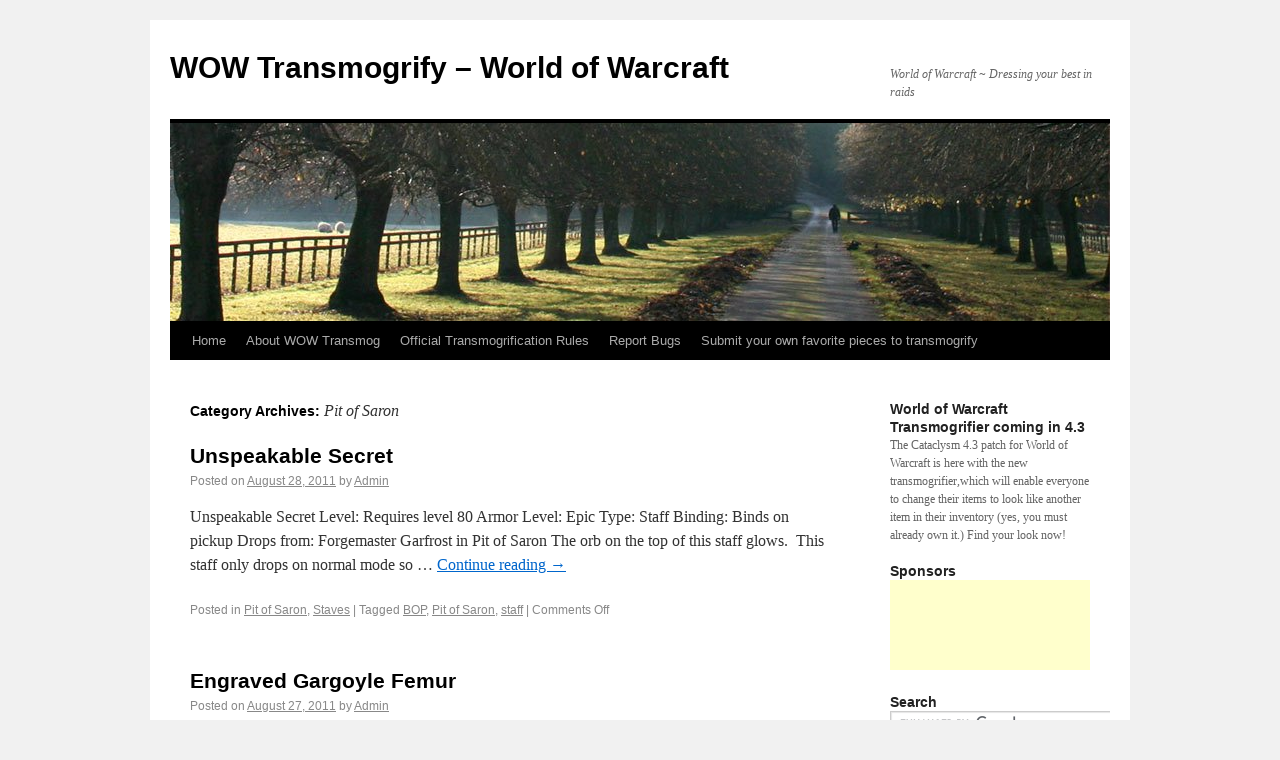

--- FILE ---
content_type: text/html; charset=UTF-8
request_url: http://www.wowtransmog.com/cat/dungeons/pit-of-saron
body_size: 45235
content:
<!DOCTYPE html>
<html lang="en-US" xmlns:fb="http://www.facebook.com/2008/fbml" xmlns:addthis="http://www.addthis.com/help/api-spec" >
<head>
<meta charset="UTF-8" />
<title>Pit Of Saron | WOW Transmogrify - World of Warcraft</title>
<link rel="profile" href="http://gmpg.org/xfn/11" />
<link rel="stylesheet" type="text/css" media="all" href="http://www.wowtransmog.com/wp-content/themes/twentyten/style.css" />
<link rel="pingback" href="http://www.wowtransmog.com/xmlrpc.php" />
<link rel="alternate" type="application/rss+xml" title="WOW Transmogrify - World of Warcraft &raquo; Feed" href="http://www.wowtransmog.com/feed" />
<link rel="alternate" type="application/rss+xml" title="WOW Transmogrify - World of Warcraft &raquo; Comments Feed" href="http://www.wowtransmog.com/comments/feed" />
<link rel="alternate" type="application/rss+xml" title="WOW Transmogrify - World of Warcraft &raquo; Pit of Saron Category Feed" href="http://www.wowtransmog.com/cat/dungeons/pit-of-saron/feed" />
		<script type="text/javascript">
			window._wpemojiSettings = {"baseUrl":"http:\/\/s.w.org\/images\/core\/emoji\/72x72\/","ext":".png","source":{"concatemoji":"http:\/\/www.wowtransmog.com\/wp-includes\/js\/wp-emoji-release.min.js?ver=4.4.1"}};
			!function(a,b,c){function d(a){var c,d=b.createElement("canvas"),e=d.getContext&&d.getContext("2d");return e&&e.fillText?(e.textBaseline="top",e.font="600 32px Arial","flag"===a?(e.fillText(String.fromCharCode(55356,56806,55356,56826),0,0),d.toDataURL().length>3e3):"diversity"===a?(e.fillText(String.fromCharCode(55356,57221),0,0),c=e.getImageData(16,16,1,1).data.toString(),e.fillText(String.fromCharCode(55356,57221,55356,57343),0,0),c!==e.getImageData(16,16,1,1).data.toString()):("simple"===a?e.fillText(String.fromCharCode(55357,56835),0,0):e.fillText(String.fromCharCode(55356,57135),0,0),0!==e.getImageData(16,16,1,1).data[0])):!1}function e(a){var c=b.createElement("script");c.src=a,c.type="text/javascript",b.getElementsByTagName("head")[0].appendChild(c)}var f,g;c.supports={simple:d("simple"),flag:d("flag"),unicode8:d("unicode8"),diversity:d("diversity")},c.DOMReady=!1,c.readyCallback=function(){c.DOMReady=!0},c.supports.simple&&c.supports.flag&&c.supports.unicode8&&c.supports.diversity||(g=function(){c.readyCallback()},b.addEventListener?(b.addEventListener("DOMContentLoaded",g,!1),a.addEventListener("load",g,!1)):(a.attachEvent("onload",g),b.attachEvent("onreadystatechange",function(){"complete"===b.readyState&&c.readyCallback()})),f=c.source||{},f.concatemoji?e(f.concatemoji):f.wpemoji&&f.twemoji&&(e(f.twemoji),e(f.wpemoji)))}(window,document,window._wpemojiSettings);
		</script>
		<style type="text/css">
img.wp-smiley,
img.emoji {
	display: inline !important;
	border: none !important;
	box-shadow: none !important;
	height: 1em !important;
	width: 1em !important;
	margin: 0 .07em !important;
	vertical-align: -0.1em !important;
	background: none !important;
	padding: 0 !important;
}
</style>
<script type='text/javascript' src='http://www.wowtransmog.com/wp-includes/js/jquery/jquery.js?ver=1.11.3'></script>
<script type='text/javascript' src='http://www.wowtransmog.com/wp-includes/js/jquery/jquery-migrate.min.js?ver=1.2.1'></script>
<link rel='https://api.w.org/' href='http://www.wowtransmog.com/wp-json/' />
<link rel="EditURI" type="application/rsd+xml" title="RSD" href="http://www.wowtransmog.com/xmlrpc.php?rsd" />
<link rel="wlwmanifest" type="application/wlwmanifest+xml" href="http://www.wowtransmog.com/wp-includes/wlwmanifest.xml" /> 
<meta name="generator" content="WordPress 4.4.1" />

<!-- All in One SEO Pack 1.6.13.3 by Michael Torbert of Semper Fi Web Design[167,231] -->
<meta name="robots" content="noindex,follow" />
<link rel="canonical" href="http://www.wowtransmog.com/cat/dungeons/pit-of-saron" />
<!-- /all in one seo pack -->
</head>

<body class="archive category category-pit-of-saron category-171">
<div id="wrapper" class="hfeed">
	<div id="header">
		<div id="masthead">
			<div id="branding" role="banner">
								<div id="site-title">
					<span>
						<a href="http://www.wowtransmog.com/" title="WOW Transmogrify &#8211; World of Warcraft" rel="home">WOW Transmogrify &#8211; World of Warcraft</a>
					</span>
				</div>
				<div id="site-description">World of Warcraft ~ Dressing your best in raids</div>

										<img src="http://www.wowtransmog.com/wp-content/themes/twentyten/images/headers/path.jpg" width="940" height="198" alt="" />
								</div><!-- #branding -->

			<div id="access" role="navigation">
			  				<div class="skip-link screen-reader-text"><a href="#content" title="Skip to content">Skip to content</a></div>
								<div class="menu"><ul><li ><a href="http://www.wowtransmog.com/">Home</a></li><li class="page_item page-item-956"><a href="http://www.wowtransmog.com/about-wow-transmog">About WOW Transmog</a></li><li class="page_item page-item-5405"><a href="http://www.wowtransmog.com/official-transmogrification-rules">Official Transmogrification Rules</a></li><li class="page_item page-item-535"><a href="http://www.wowtransmog.com/report-bugs">Report Bugs</a></li><li class="page_item page-item-33"><a href="http://www.wowtransmog.com/submit-your-own-favorite-pieces-to-transmogrify">Submit your own favorite pieces to transmogrify</a></li></ul></div>
			</div><!-- #access -->
		</div><!-- #masthead -->
	</div><!-- #header -->

	<div id="main">

		<div id="container">
			<div id="content" role="main">

				<h1 class="page-title">Category Archives: <span>Pit of Saron</span></h1>
				




			<div id="post-904" class="post-904 post type-post status-publish format-standard hentry category-pit-of-saron category-staves tag-bop tag-pit-of-saron-tag tag-staff">
			<h2 class="entry-title"><a href="http://www.wowtransmog.com/weapon/staves/unspeakable-secret" title="Permalink to Unspeakable Secret" rel="bookmark">Unspeakable Secret</a></h2>

			<div class="entry-meta">
				<span class="meta-prep meta-prep-author">Posted on</span> <a href="http://www.wowtransmog.com/weapon/staves/unspeakable-secret" title="11:17 am" rel="bookmark"><span class="entry-date">August 28, 2011</span></a> <span class="meta-sep">by</span> <span class="author vcard"><a class="url fn n" href="http://www.wowtransmog.com/author/gvpladmin" title="View all posts by Admin">Admin</a></span>			</div><!-- .entry-meta -->

				<div class="entry-summary">
				<p>Unspeakable Secret Level: Requires level 80 Armor Level: Epic Type: Staff Binding: Binds on pickup Drops from: Forgemaster Garfrost in Pit of Saron The orb on the top of this staff glows.  This staff only drops on normal mode so &hellip; <a href="http://www.wowtransmog.com/weapon/staves/unspeakable-secret">Continue reading <span class="meta-nav">&rarr;</span></a>
<div class="addthis_toolbox addthis_default_style addthis_32x32_style" addthis:url='http://www.wowtransmog.com/weapon/staves/unspeakable-secret' addthis:title='Unspeakable Secret ' ><a class="addthis_button_preferred_1"></a><a class="addthis_button_preferred_2"></a><a class="addthis_button_preferred_3"></a><a class="addthis_button_preferred_4"></a><a class="addthis_button_compact"></a></div>
			</div><!-- .entry-summary -->
	
			<div class="entry-utility">
									<span class="cat-links">
						<span class="entry-utility-prep entry-utility-prep-cat-links">Posted in</span> <a href="http://www.wowtransmog.com/cat/dungeons/pit-of-saron" rel="category tag">Pit of Saron</a>, <a href="http://www.wowtransmog.com/cat/weapon/staves" rel="category tag">Staves</a>					</span>
					<span class="meta-sep">|</span>
													<span class="tag-links">
						<span class="entry-utility-prep entry-utility-prep-tag-links">Tagged</span> <a href="http://www.wowtransmog.com/tag/bop" rel="tag">BOP</a>, <a href="http://www.wowtransmog.com/tag/pit-of-saron-tag" rel="tag">Pit of Saron</a>, <a href="http://www.wowtransmog.com/tag/staff" rel="tag">staff</a>					</span>
					<span class="meta-sep">|</span>
								<span class="comments-link"><span>Comments Off<span class="screen-reader-text"> on Unspeakable Secret</span></span></span>
							</div><!-- .entry-utility -->
		</div><!-- #post-## -->

		
	


			<div id="post-504" class="post-504 post type-post status-publish format-standard hentry category-pit-of-saron category-staves tag-bop tag-pit-of-saron-tag tag-staff">
			<h2 class="entry-title"><a href="http://www.wowtransmog.com/weapon/staves/engraved-gargoyle-femur" title="Permalink to Engraved Gargoyle Femur" rel="bookmark">Engraved Gargoyle Femur</a></h2>

			<div class="entry-meta">
				<span class="meta-prep meta-prep-author">Posted on</span> <a href="http://www.wowtransmog.com/weapon/staves/engraved-gargoyle-femur" title="8:15 am" rel="bookmark"><span class="entry-date">August 27, 2011</span></a> <span class="meta-sep">by</span> <span class="author vcard"><a class="url fn n" href="http://www.wowtransmog.com/author/gvpladmin" title="View all posts by Admin">Admin</a></span>			</div><!-- .entry-meta -->

				<div class="entry-summary">
				<p>Engraved Gargoyle Femur Level: Level 80 Armor Level: Epic Type: Staff Binding: Binds on pickup Dropped by: Scourgelord Tyrannus in Pit of Saron The center of the staff glows. This staff drops only in Heroic mode Pit of Saron.  It &hellip; <a href="http://www.wowtransmog.com/weapon/staves/engraved-gargoyle-femur">Continue reading <span class="meta-nav">&rarr;</span></a>
<div class="addthis_toolbox addthis_default_style addthis_32x32_style" addthis:url='http://www.wowtransmog.com/weapon/staves/engraved-gargoyle-femur' addthis:title='Engraved Gargoyle Femur ' ><a class="addthis_button_preferred_1"></a><a class="addthis_button_preferred_2"></a><a class="addthis_button_preferred_3"></a><a class="addthis_button_preferred_4"></a><a class="addthis_button_compact"></a></div>
			</div><!-- .entry-summary -->
	
			<div class="entry-utility">
									<span class="cat-links">
						<span class="entry-utility-prep entry-utility-prep-cat-links">Posted in</span> <a href="http://www.wowtransmog.com/cat/dungeons/pit-of-saron" rel="category tag">Pit of Saron</a>, <a href="http://www.wowtransmog.com/cat/weapon/staves" rel="category tag">Staves</a>					</span>
					<span class="meta-sep">|</span>
													<span class="tag-links">
						<span class="entry-utility-prep entry-utility-prep-tag-links">Tagged</span> <a href="http://www.wowtransmog.com/tag/bop" rel="tag">BOP</a>, <a href="http://www.wowtransmog.com/tag/pit-of-saron-tag" rel="tag">Pit of Saron</a>, <a href="http://www.wowtransmog.com/tag/staff" rel="tag">staff</a>					</span>
					<span class="meta-sep">|</span>
								<span class="comments-link"><span>Comments Off<span class="screen-reader-text"> on Engraved Gargoyle Femur</span></span></span>
							</div><!-- .entry-utility -->
		</div><!-- #post-## -->

		
	


			</div><!-- #content -->
		</div><!-- #container -->


		<div id="primary" class="widget-area" role="complementary">
			<ul class="xoxo">

<li id="text-3" class="widget-container widget_text"><h3 class="widget-title">World of Warcraft Transmogrifier coming in 4.3</h3>			<div class="textwidget"><p>The Cataclysm 4.3 patch for World of Warcraft is here with the new transmogrifier,which will enable everyone to change their items to look like another item in their inventory (yes, you must already own it.)  Find your look now!</p>
<p>
</div>
		</li>			</ul>
		</div><!-- #primary .widget-area -->


		<div id="secondary" class="widget-area" role="complementary">
			<ul class="xoxo">
				<li id="text-4" class="widget-container widget_text"><h3 class="widget-title">Sponsors</h3>			<div class="textwidget"><script type="text/javascript"><!--
google_ad_client = "ca-pub-8854484886399916";
/* transmoglinkcube */
google_ad_slot = "5659894958";
google_ad_width = 200;
google_ad_height = 90;
//-->
</script>
<script type="text/javascript"
src="http://pagead2.googlesyndication.com/pagead/show_ads.js">
</script></div>
		</li><li id="text-5" class="widget-container widget_text"><h3 class="widget-title">Search</h3>			<div class="textwidget"><form action="http://www.google.com/cse" id="cse-search-box">
  <div>
    <input type="hidden" name="cx" value="partner-pub-8854484886399916:8773516728" />
    <input type="hidden" name="ie" value="UTF-8" />
    <input type="text" name="q" size="30" />
    <input type="submit" name="sa" value="Search" />
  </div>
</form>

<script type="text/javascript" src="http://www.google.com/coop/cse/brand?form=cse-search-box&amp;lang=en"></script>
</div>
		</li><li id="categories-2" class="widget-container widget_categories"><h3 class="widget-title">Categories</h3>		<ul>
	<li class="cat-item cat-item-306"><a href="http://www.wowtransmog.com/cat/crafting/archaeology" >Archaeology</a>
</li>
	<li class="cat-item cat-item-204"><a href="http://www.wowtransmog.com/cat/zones/kalimdor/ashenvale" >Ashenvale</a>
</li>
	<li class="cat-item cat-item-146"><a href="http://www.wowtransmog.com/cat/dungeons/auchenai-crypts" >Auchenai Crypts</a>
</li>
	<li class="cat-item cat-item-110"><a href="http://www.wowtransmog.com/cat/dungeons/azjol-nerub-tag" >Azjol-Nerub</a>
</li>
	<li class="cat-item cat-item-206"><a href="http://www.wowtransmog.com/cat/zones/kalimdor/azuremyst-isle" >Azuremyst Isle</a>
</li>
	<li class="cat-item cat-item-237"><a href="http://www.wowtransmog.com/cat/zones/eastern-kingdoms/badlands-eastern-kingdoms" >badlands</a>
</li>
	<li class="cat-item cat-item-334"><a href="http://www.wowtransmog.com/cat/colors/black" >Black</a>
</li>
	<li class="cat-item cat-item-128"><a href="http://www.wowtransmog.com/cat/raid/black-temple" >Black Temple</a>
</li>
	<li class="cat-item cat-item-150"><a href="http://www.wowtransmog.com/cat/dungeons/blackfathom-deeps" >Blackfathom Deeps</a>
</li>
	<li class="cat-item cat-item-152"><a href="http://www.wowtransmog.com/cat/dungeons/blackrock-depths" >Blackrock Depths</a>
</li>
	<li class="cat-item cat-item-153"><a href="http://www.wowtransmog.com/cat/dungeons/blackrock-spire" >Blackrock Spire</a>
</li>
	<li class="cat-item cat-item-35"><a href="http://www.wowtransmog.com/cat/crafting/blacksmithing" >Blacksmithing</a>
</li>
	<li class="cat-item cat-item-125"><a href="http://www.wowtransmog.com/cat/raid/blackwing-descent" >Blackwing Descent</a>
</li>
	<li class="cat-item cat-item-122"><a href="http://www.wowtransmog.com/cat/raid/blackwing-lair" >Blackwing Lair</a>
</li>
	<li class="cat-item cat-item-283"><a href="http://www.wowtransmog.com/cat/zones/outland/blades-edge-mountain" >Blade&#039;s Edge Mountain</a>
</li>
	<li class="cat-item cat-item-338"><a href="http://www.wowtransmog.com/cat/colors/blue" >Blue</a>
</li>
	<li class="cat-item cat-item-272"><a href="http://www.wowtransmog.com/cat/zones/northrend/borean-tundra" >Borean Tundra</a>
</li>
	<li class="cat-item cat-item-6"><a href="http://www.wowtransmog.com/cat/weapon/bows" >Bows</a>
</li>
	<li class="cat-item cat-item-343"><a href="http://www.wowtransmog.com/cat/colors/brown" >Brown</a>
</li>
	<li class="cat-item cat-item-332"><a href="http://www.wowtransmog.com/cat/armor/cloaks-armor" >Cloaks</a>
</li>
	<li class="cat-item cat-item-18"><a href="http://www.wowtransmog.com/cat/armor/cloth" >Cloth</a>
</li>
	<li class="cat-item cat-item-14"><a href="http://www.wowtransmog.com/cat/weapon/crossbows" >Crossbows</a>
</li>
	<li class="cat-item cat-item-12"><a href="http://www.wowtransmog.com/cat/weapon/daggers" >Daggers</a>
</li>
	<li class="cat-item cat-item-292"><a href="http://www.wowtransmog.com/cat/class-tier-gear/death-knight" >Death Knight</a>
</li>
	<li class="cat-item cat-item-309"><a href="http://www.wowtransmog.com/cat/zones/the-maelstrom/deepholm" >Deepholm</a>
</li>
	<li class="cat-item cat-item-161"><a href="http://www.wowtransmog.com/cat/dungeons/dire-maul" >Dire Maul</a>
</li>
	<li class="cat-item cat-item-275"><a href="http://www.wowtransmog.com/cat/zones/northrend/dragonblight" >Dragonblight</a>
</li>
	<li class="cat-item cat-item-162"><a href="http://www.wowtransmog.com/cat/dungeons/draktharon-keep" >Drak&#039;Tharon Keep</a>
</li>
	<li class="cat-item cat-item-293"><a href="http://www.wowtransmog.com/cat/class-tier-gear/druid" >Druid</a>
</li>
	<li class="cat-item cat-item-244"><a href="http://www.wowtransmog.com/cat/zones/eastern-kingdoms/duskwood" >Duskwood</a>
</li>
	<li class="cat-item cat-item-212"><a href="http://www.wowtransmog.com/cat/zones/kalimdor/dustwallow-marsh" >Dustwallow Marsh</a>
</li>
	<li class="cat-item cat-item-302"><a href="http://www.wowtransmog.com/cat/crafting/engineering" >Engineering</a>
</li>
	<li class="cat-item cat-item-100"><a href="http://www.wowtransmog.com/cat/raid/firelands-tag" >Firelands</a>
</li>
	<li class="cat-item cat-item-11"><a href="http://www.wowtransmog.com/cat/weapon/fist-weapons" >Fist Weapons</a>
</li>
	<li class="cat-item cat-item-249"><a href="http://www.wowtransmog.com/cat/zones/eastern-kingdoms/gilneas" >Gilneas</a>
</li>
	<li class="cat-item cat-item-163"><a href="http://www.wowtransmog.com/cat/dungeons/gnomeregan" >Gnomeregan</a>
</li>
	<li class="cat-item cat-item-345"><a href="http://www.wowtransmog.com/cat/colors/gray" >Gray</a>
</li>
	<li class="cat-item cat-item-339"><a href="http://www.wowtransmog.com/cat/colors/green" >Green</a>
</li>
	<li class="cat-item cat-item-164"><a href="http://www.wowtransmog.com/cat/dungeons/grim-batol" >Grim Batol</a>
</li>
	<li class="cat-item cat-item-276"><a href="http://www.wowtransmog.com/cat/zones/northrend/grizzly-hills" >Grizzly Hills</a>
</li>
	<li class="cat-item cat-item-132"><a href="http://www.wowtransmog.com/cat/raid/gruuls-lair" >Gruul&#039;s Lair</a>
</li>
	<li class="cat-item cat-item-165"><a href="http://www.wowtransmog.com/cat/dungeons/gundrak" >Gundrak</a>
</li>
	<li class="cat-item cat-item-7"><a href="http://www.wowtransmog.com/cat/weapon/guns" >Guns</a>
</li>
	<li class="cat-item cat-item-195"><a href="http://www.wowtransmog.com/cat/dungeons/halls-of-lightning" >Halls of Lightning</a>
</li>
	<li class="cat-item cat-item-166"><a href="http://www.wowtransmog.com/cat/dungeons/halls-of-origination" >Halls of Origination</a>
</li>
	<li class="cat-item cat-item-170"><a href="http://www.wowtransmog.com/cat/dungeons/halls-of-reflection" >Halls of Reflection</a>
</li>
	<li class="cat-item cat-item-284"><a href="http://www.wowtransmog.com/cat/zones/outland/hellfire-peninsula" >Hellfire Peninsula</a>
</li>
	<li class="cat-item cat-item-167"><a href="http://www.wowtransmog.com/cat/dungeons/hellfire-ramparts" >Hellfire Ramparts</a>
</li>
	<li class="cat-item cat-item-323"><a href="http://www.wowtransmog.com/cat/roleplay-fun/holiday-events" >Holiday Events</a>
</li>
	<li class="cat-item cat-item-294"><a href="http://www.wowtransmog.com/cat/class-tier-gear/hunter" >Hunter</a>
</li>
	<li class="cat-item cat-item-129"><a href="http://www.wowtransmog.com/cat/raid/hyjal-summit" >Hyjal Summit</a>
</li>
	<li class="cat-item cat-item-46"><a href="http://www.wowtransmog.com/cat/zones/northrend/icecrown-tag" >Icecrown</a>
</li>
	<li class="cat-item cat-item-124"><a href="http://www.wowtransmog.com/cat/raid/icecrown-citadel" >Icecrown Citadel</a>
</li>
	<li class="cat-item cat-item-116"><a href="http://www.wowtransmog.com/cat/raid/karazhan" >Karazhan</a>
</li>
	<li class="cat-item cat-item-19"><a href="http://www.wowtransmog.com/cat/armor/leather" >Leather</a>
</li>
	<li class="cat-item cat-item-328"><a href="http://www.wowtransmog.com/cat/user-submitted-outfits/leather-user-submitted-outfits" >Leather</a>
</li>
	<li class="cat-item cat-item-303"><a href="http://www.wowtransmog.com/cat/crafting/leatherworking" >Leatherworking</a>
</li>
	<li class="cat-item cat-item-173"><a href="http://www.wowtransmog.com/cat/dungeons/lost-city-of-the-tolvir" >Lost City of the Tol&#039;vir</a>
</li>
	<li class="cat-item cat-item-295"><a href="http://www.wowtransmog.com/cat/class-tier-gear/mage" >Mage</a>
</li>
	<li class="cat-item cat-item-174"><a href="http://www.wowtransmog.com/cat/dungeons/magisters-terrace" >Magisters&#039; Terrace</a>
</li>
	<li class="cat-item cat-item-133"><a href="http://www.wowtransmog.com/cat/raid/magtheridons-lair" >Magtheridon&#039;s Lair</a>
</li>
	<li class="cat-item cat-item-20"><a href="http://www.wowtransmog.com/cat/armor/mail" >Mail</a>
</li>
	<li class="cat-item cat-item-104"><a href="http://www.wowtransmog.com/cat/dungeons/mana-tombs-tag" >Mana-Tombs</a>
</li>
	<li class="cat-item cat-item-175"><a href="http://www.wowtransmog.com/cat/dungeons/maraudon" >Maraudon</a>
</li>
	<li class="cat-item cat-item-134"><a href="http://www.wowtransmog.com/cat/raid/molten-core" >Molten Core</a>
</li>
	<li class="cat-item cat-item-217"><a href="http://www.wowtransmog.com/cat/zones/kalimdor/mount-hyjal" >Mount Hyjal</a>
</li>
	<li class="cat-item cat-item-285"><a href="http://www.wowtransmog.com/cat/zones/outland/nagrand" >Nagrand</a>
</li>
	<li class="cat-item cat-item-56"><a href="http://www.wowtransmog.com/cat/raid/naxxramas" >Naxxramas</a>
</li>
	<li class="cat-item cat-item-286"><a href="http://www.wowtransmog.com/cat/zones/outland/netherstorm" >Netherstorm</a>
</li>
	<li class="cat-item cat-item-255"><a href="http://www.wowtransmog.com/cat/zones/eastern-kingdoms/northern-stranglethorn" >Northern Stranglethorn</a>
</li>
	<li class="cat-item cat-item-331"><a href="http://www.wowtransmog.com/cat/weapon/off-hand" >Off-Hand</a>
</li>
	<li class="cat-item cat-item-154"><a href="http://www.wowtransmog.com/cat/dungeons/old-hillsbrad-foothills" >Old Hillsbrad Foothills</a>
</li>
	<li class="cat-item cat-item-4"><a href="http://www.wowtransmog.com/cat/weapon/one-handed-axes" >One-Handed Axes</a>
</li>
	<li class="cat-item cat-item-8"><a href="http://www.wowtransmog.com/cat/weapon/one-handed-maces" >One-Handed Maces</a>
</li>
	<li class="cat-item cat-item-28"><a href="http://www.wowtransmog.com/cat/weapon/one-handed-swords" >One-Handed Swords</a>
</li>
	<li class="cat-item cat-item-135"><a href="http://www.wowtransmog.com/cat/raid/onyxias-lair" >Onyxia&#039;s Lair</a>
</li>
	<li class="cat-item cat-item-341"><a href="http://www.wowtransmog.com/cat/colors/orange" >Orange</a>
</li>
	<li class="cat-item cat-item-47"><a href="http://www.wowtransmog.com/cat/class-tier-gear/paladin" >Paladin</a>
</li>
	<li class="cat-item cat-item-344"><a href="http://www.wowtransmog.com/cat/colors/pink" >Pink</a>
</li>
	<li class="cat-item cat-item-171 current-cat"><a href="http://www.wowtransmog.com/cat/dungeons/pit-of-saron" >Pit of Saron</a>
</li>
	<li class="cat-item cat-item-21"><a href="http://www.wowtransmog.com/cat/armor/plate" >Plate</a>
</li>
	<li class="cat-item cat-item-24"><a href="http://www.wowtransmog.com/cat/weapon/polearm" >Polearm</a>
</li>
	<li class="cat-item cat-item-59"><a href="http://www.wowtransmog.com/cat/class-tier-gear/priest" >Priest</a>
</li>
	<li class="cat-item cat-item-336"><a href="http://www.wowtransmog.com/cat/colors/purple" >Purple</a>
</li>
	<li class="cat-item cat-item-176"><a href="http://www.wowtransmog.com/cat/dungeons/ragefire-chasm" >Ragefire Chasm</a>
</li>
	<li class="cat-item cat-item-178"><a href="http://www.wowtransmog.com/cat/dungeons/razorfen-kraul" >Razorfen Kraul</a>
</li>
	<li class="cat-item cat-item-335"><a href="http://www.wowtransmog.com/cat/colors/red" >Red</a>
</li>
	<li class="cat-item cat-item-256"><a href="http://www.wowtransmog.com/cat/zones/eastern-kingdoms/redridge-mountains" >Redridge Mountains</a>
</li>
	<li class="cat-item cat-item-296"><a href="http://www.wowtransmog.com/cat/class-tier-gear/rogue" >Rogue</a>
</li>
	<li class="cat-item cat-item-62"><a href="http://www.wowtransmog.com/cat/roleplay-fun" >Roleplay Fun &amp; Holidays</a>
</li>
	<li class="cat-item cat-item-136"><a href="http://www.wowtransmog.com/cat/raid/ruins-of-ahnqiraj" >Ruin&#039;s of Ahn&#039;Qiraj</a>
</li>
	<li class="cat-item cat-item-179"><a href="http://www.wowtransmog.com/cat/dungeons/scarlet-monastery" >Scarlet Monastery</a>
</li>
	<li class="cat-item cat-item-180"><a href="http://www.wowtransmog.com/cat/dungeons/scholomance" >Scholomance</a>
</li>
	<li class="cat-item cat-item-130"><a href="http://www.wowtransmog.com/cat/raid/serpentshrine-cavern" >Serpentshrine Cavern</a>
</li>
	<li class="cat-item cat-item-147"><a href="http://www.wowtransmog.com/cat/dungeons/sethekk-halls" >Sethekk Halls</a>
</li>
	<li class="cat-item cat-item-148"><a href="http://www.wowtransmog.com/cat/dungeons/shadow-labyrinth" >Shadow Labyrinth</a>
</li>
	<li class="cat-item cat-item-181"><a href="http://www.wowtransmog.com/cat/dungeons/shadowfang-keep" >Shadowfang Keep</a>
</li>
	<li class="cat-item cat-item-117"><a href="http://www.wowtransmog.com/cat/zones/outland/shadowmoon-valley" >Shadowmoon Valley</a>
</li>
	<li class="cat-item cat-item-297"><a href="http://www.wowtransmog.com/cat/class-tier-gear/shaman" >Shaman</a>
</li>
	<li class="cat-item cat-item-22"><a href="http://www.wowtransmog.com/cat/armor/shields" >Shields</a>
</li>
	<li class="cat-item cat-item-346"><a href="http://www.wowtransmog.com/cat/armor/shirt" >Shirt</a>
</li>
	<li class="cat-item cat-item-260"><a href="http://www.wowtransmog.com/cat/zones/eastern-kingdoms/silverpine-forest" >Silverpine Forest</a>
</li>
	<li class="cat-item cat-item-10"><a href="http://www.wowtransmog.com/cat/weapon/staves" >Staves</a>
</li>
	<li class="cat-item cat-item-182"><a href="http://www.wowtransmog.com/cat/dungeons/stratholme" >Stratholme</a>
</li>
	<li class="cat-item cat-item-183"><a href="http://www.wowtransmog.com/cat/dungeons/sunken-temple" >Sunken Temple</a>
</li>
	<li class="cat-item cat-item-137"><a href="http://www.wowtransmog.com/cat/raid/sunwell-plateau" >Sunwell Plateau</a>
</li>
	<li class="cat-item cat-item-301"><a href="http://www.wowtransmog.com/cat/crafting/tailoring" >Tailoring</a>
</li>
	<li class="cat-item cat-item-69"><a href="http://www.wowtransmog.com/cat/zones/kalimdor/tanaris" >Tanaris</a>
</li>
	<li class="cat-item cat-item-138"><a href="http://www.wowtransmog.com/cat/raid/tempest-keep" >Tempest Keep</a>
</li>
	<li class="cat-item cat-item-139"><a href="http://www.wowtransmog.com/cat/raid/temple-of-ahnqiraj" >Temple of Ahn&#039;Qiraj</a>
</li>
	<li class="cat-item cat-item-184"><a href="http://www.wowtransmog.com/cat/dungeons/the-arcatraz" >The Arcatraz</a>
</li>
	<li class="cat-item cat-item-126"><a href="http://www.wowtransmog.com/cat/raid/the-bastion-of-twilight" >The Bastion of Twilight</a>
</li>
	<li class="cat-item cat-item-155"><a href="http://www.wowtransmog.com/cat/dungeons/the-black-morass" >The Black Morass</a>
</li>
	<li class="cat-item cat-item-185"><a href="http://www.wowtransmog.com/cat/dungeons/the-botanica" >The Botanica</a>
</li>
	<li class="cat-item cat-item-156"><a href="http://www.wowtransmog.com/cat/dungeons/the-culling-of-stratholme" >The Culling of Stratholme</a>
</li>
	<li class="cat-item cat-item-187"><a href="http://www.wowtransmog.com/cat/dungeons/the-deadmines" >The Deadmines</a>
</li>
	<li class="cat-item cat-item-140"><a href="http://www.wowtransmog.com/cat/raid/the-eye-of-eternity" >The Eye of Eternity</a>
</li>
	<li class="cat-item cat-item-172"><a href="http://www.wowtransmog.com/cat/dungeons/the-forge-of-souls" >The Forge of Souls</a>
</li>
	<li class="cat-item cat-item-308"><a href="http://www.wowtransmog.com/cat/zones/the-maelstrom" >The Maelstrom</a>
</li>
	<li class="cat-item cat-item-186"><a href="http://www.wowtransmog.com/cat/dungeons/the-mechanar" >The Mechanar</a>
</li>
	<li class="cat-item cat-item-188"><a href="http://www.wowtransmog.com/cat/dungeons/the-nexus" >The Nexus</a>
</li>
	<li class="cat-item cat-item-189"><a href="http://www.wowtransmog.com/cat/dungeons/the-oculus" >The Oculus</a>
</li>
	<li class="cat-item cat-item-169"><a href="http://www.wowtransmog.com/cat/dungeons/the-shattered-halls" >The Shattered Halls</a>
</li>
	<li class="cat-item cat-item-157"><a href="http://www.wowtransmog.com/cat/dungeons/the-slave-pens" >The Slave Pens</a>
</li>
	<li class="cat-item cat-item-158"><a href="http://www.wowtransmog.com/cat/dungeons/the-steamvault" >The Steamvault</a>
</li>
	<li class="cat-item cat-item-190"><a href="http://www.wowtransmog.com/cat/dungeons/the-stockade" >The Stockade</a>
</li>
	<li class="cat-item cat-item-191"><a href="http://www.wowtransmog.com/cat/dungeons/the-stonecore" >The Stonecore</a>
</li>
	<li class="cat-item cat-item-280"><a href="http://www.wowtransmog.com/cat/zones/northrend/the-storm-peaks" >The Storm Peaks</a>
</li>
	<li class="cat-item cat-item-159"><a href="http://www.wowtransmog.com/cat/dungeons/the-underbog" >The Underbog</a>
</li>
	<li class="cat-item cat-item-192"><a href="http://www.wowtransmog.com/cat/dungeons/the-violet-hold" >The Violet Hold</a>
</li>
	<li class="cat-item cat-item-145"><a href="http://www.wowtransmog.com/cat/dungeons/throne-of-the-tides" >Throne of the Tides</a>
</li>
	<li class="cat-item cat-item-13"><a href="http://www.wowtransmog.com/cat/weapon/thrown" >Thrown</a>
</li>
	<li class="cat-item cat-item-101"><a href="http://www.wowtransmog.com/cat/zones/eastern-kingdoms/tirisfal-glades" >Tirisfal Glades</a>
</li>
	<li class="cat-item cat-item-63"><a href="http://www.wowtransmog.com/cat/transformation-trinkets" >Transformation Trinkets</a>
</li>
	<li class="cat-item cat-item-160"><a href="http://www.wowtransmog.com/cat/dungeons/trial-of-the-champions" >Trial of the Champions</a>
</li>
	<li class="cat-item cat-item-131"><a href="http://www.wowtransmog.com/cat/raid/trial-of-the-crusader" >Trial of the Crusader</a>
</li>
	<li class="cat-item cat-item-266"><a href="http://www.wowtransmog.com/cat/zones/eastern-kingdoms/twilight-highlands" >Twilight Highlands</a>
</li>
	<li class="cat-item cat-item-9"><a href="http://www.wowtransmog.com/cat/weapon/two-handed-maces" >Two Handed Maces</a>
</li>
	<li class="cat-item cat-item-5"><a href="http://www.wowtransmog.com/cat/weapon/two-handed-axes" >Two-Handed Axes</a>
</li>
	<li class="cat-item cat-item-330"><a href="http://www.wowtransmog.com/cat/weapon/two-handed-sword" >Two-Handed Sword</a>
</li>
	<li class="cat-item cat-item-194"><a href="http://www.wowtransmog.com/cat/dungeons/uldaman" >Uldaman</a>
</li>
	<li class="cat-item cat-item-89"><a href="http://www.wowtransmog.com/cat/raid/ulduar-tag" >Ulduar</a>
</li>
	<li class="cat-item cat-item-198"><a href="http://www.wowtransmog.com/cat/dungeons/utgarde-pinnacle" >Utgarde Pinnacle</a>
</li>
	<li class="cat-item cat-item-268"><a href="http://www.wowtransmog.com/cat/zones/eastern-kingdoms/vashjir" >Vashj&#039;ir</a>
</li>
	<li class="cat-item cat-item-199"><a href="http://www.wowtransmog.com/cat/dungeons/wailing-caverns" >Wailing Caverns</a>
</li>
	<li class="cat-item cat-item-15"><a href="http://www.wowtransmog.com/cat/weapon/wands" >Wands</a>
</li>
	<li class="cat-item cat-item-298"><a href="http://www.wowtransmog.com/cat/class-tier-gear/warlock" >Warlock</a>
</li>
	<li class="cat-item cat-item-299"><a href="http://www.wowtransmog.com/cat/class-tier-gear/warrior" >Warrior</a>
</li>
	<li class="cat-item cat-item-269"><a href="http://www.wowtransmog.com/cat/zones/eastern-kingdoms/western-plaguelands" >Western Plaguelands</a>
</li>
	<li class="cat-item cat-item-270"><a href="http://www.wowtransmog.com/cat/zones/eastern-kingdoms/westfall" >Westfall</a>
</li>
	<li class="cat-item cat-item-337"><a href="http://www.wowtransmog.com/cat/colors/white" >White</a>
</li>
	<li class="cat-item cat-item-340"><a href="http://www.wowtransmog.com/cat/colors/yellow" >Yellow</a>
</li>
	<li class="cat-item cat-item-200"><a href="http://www.wowtransmog.com/cat/dungeons/zulaman" >Zul&#039;Aman</a>
</li>
	<li class="cat-item cat-item-282"><a href="http://www.wowtransmog.com/cat/zones/northrend/zuldrak" >Zul&#039;Drak</a>
</li>
	<li class="cat-item cat-item-201"><a href="http://www.wowtransmog.com/cat/dungeons/zulfarrak" >Zul&#039;Farrak</a>
</li>
	<li class="cat-item cat-item-202"><a href="http://www.wowtransmog.com/cat/dungeons/zulgurub" >Zul&#039;Gurub</a>
</li>
		</ul>
</li>		<li id="recent-posts-3" class="widget-container widget_recent_entries">		<h3 class="widget-title">Recent Posts</h3>		<ul>
					<li>
				<a href="http://www.wowtransmog.com/weapon/one-handed-maces/lights-justice">Light&#8217;s Justice</a>
						</li>
					<li>
				<a href="http://www.wowtransmog.com/weapon/one-handed-maces/anvilmar-hammer">Anvilmar Hammer</a>
						</li>
					<li>
				<a href="http://www.wowtransmog.com/weapon/one-handed-maces/tremendous-tankard-o-terror">Tremendous Tankard O&#8217; Terror</a>
						</li>
					<li>
				<a href="http://www.wowtransmog.com/weapon/one-handed-maces/twilights-hammer">Twilight&#8217;s Hammer</a>
						</li>
					<li>
				<a href="http://www.wowtransmog.com/weapon/one-handed-maces/mace-of-apotheosis">Mace of Apotheosis</a>
						</li>
				</ul>
		</li>					</ul>
		</div><!-- #secondary .widget-area -->

	</div><!-- #main -->

	<div id="footer" role="contentinfo">
		<div id="colophon">



			<div id="footer-widget-area" role="complementary">

				<div id="first" class="widget-area">
					<ul class="xoxo">
						<li id="text-7" class="widget-container widget_text"><h3 class="widget-title">Sponsors</h3>			<div class="textwidget"><script type="text/javascript"><!--
google_ad_client = "ca-pub-8854484886399916";
/* transmog250square */
google_ad_slot = "1086696994";
google_ad_width = 250;
google_ad_height = 250;
//-->
</script>
<script type="text/javascript"
src="http://pagead2.googlesyndication.com/pagead/show_ads.js">
</script></div>
		</li><li id="recent-comments-3" class="widget-container widget_recent_comments"><h3 class="widget-title">Recent Comments</h3><ul id="recentcomments"><li class="recentcomments"><span class="comment-author-link"><a href='http://us.battle.net/wow/en/character/bronzebeard/Artemisx/simplesiteorWOWArmory...' rel='external nofollow' class='url'>david</a></span> on <a href="http://www.wowtransmog.com/raid/molten-core/obsidian-edged-blade#comment-307">Obsidian Edged Blade</a></li><li class="recentcomments"><span class="comment-author-link"><a href='http://EnteryourwebsiteorWOWArmory...' rel='external nofollow' class='url'>Unbreakable</a></span> on <a href="http://www.wowtransmog.com/weapon/one-handed-swords/kings-defender#comment-306">King&#8217;s Defender</a></li><li class="recentcomments"><span class="comment-author-link"><a href='http://EnteryourwebsiteorWOWArmory...' rel='external nofollow' class='url'>Brutox</a></span> on <a href="http://www.wowtransmog.com/armor/plate/the-darksoul-plate-set#comment-301">The Darksoul Plate Set</a></li><li class="recentcomments"><span class="comment-author-link"><a href='http://thebigbearbutt.com/2012/04/06/mise-en-place-makes-mogging-my-leveling-joie-de-vivre/' rel='external nofollow' class='url'>Big Bear Butt Blogger » Mise en place makes mogging my leveling joie de vivre</a></span> on <a href="http://www.wowtransmog.com/class-tier-gear/priest/priest-tier-5-avatar-raiment-regalia#comment-300">Priest Tier 5 &#8211; Avatar Raiment &#038; Regalia</a></li><li class="recentcomments"><span class="comment-author-link"><a href='http://EnteryourwebsiteorWOWArmory...' rel='external nofollow' class='url'>Matthew</a></span> on <a href="http://www.wowtransmog.com/armor/plate/darkcrest-plate-set#comment-273">Darkcrest Plate Set</a></li><li class="recentcomments"><span class="comment-author-link">Elektyr</span> on <a href="http://www.wowtransmog.com/submit-your-own-favorite-pieces-to-transmogrify#comment-270">Submit your own favorite pieces to transmogrify</a></li><li class="recentcomments"><span class="comment-author-link"><a href='http://EnteryourwebsiteorWOWArmory...' rel='external nofollow' class='url'>anvaxxe</a></span> on <a href="http://www.wowtransmog.com/class-tier-gear/mage/mage-tier-6-tempest-regalia#comment-269">Mage Tier 6 &#8211; Tempest Regalia</a></li><li class="recentcomments"><span class="comment-author-link"><a href='http://EnteryourwebsiteorWOWArmory...' rel='external nofollow' class='url'>Sinestraza</a></span> on <a href="http://www.wowtransmog.com/armor/plate/murkblood-avengers-more-plate-set#comment-268">Murkblood Avengers &#038; More Plate Set</a></li><li class="recentcomments"><span class="comment-author-link"><a href='http://EnteryourwebsiteorWOWArmory...' rel='external nofollow' class='url'>Hinder</a></span> on <a href="http://www.wowtransmog.com/raid/karazhan/despair#comment-266">Despair</a></li><li class="recentcomments"><span class="comment-author-link"><a href='http://EnteryourwebsiteorWOWArmory...' rel='external nofollow' class='url'>Adah</a></span> on <a href="http://www.wowtransmog.com/armor/cloth/jeneus-robes#comment-265">Je&#8217;neu&#8217;s Robes</a></li></ul></li><li id="tag_cloud-3" class="widget-container widget_tag_cloud"><h3 class="widget-title">Tags</h3><div class="tagcloud"><a href='http://www.wowtransmog.com/tag/blacksmithing' class='tag-link-348' title='9 topics' style='font-size: 12.666666666667pt;'>Blacksmithing</a>
<a href='http://www.wowtransmog.com/tag/boe' class='tag-link-34' title='91 topics' style='font-size: 21.282051282051pt;'>BOE</a>
<a href='http://www.wowtransmog.com/tag/bop' class='tag-link-27' title='109 topics' style='font-size: 22pt;'>BOP</a>
<a href='http://www.wowtransmog.com/tag/botanica-tag' class='tag-link-52' title='3 topics' style='font-size: 9.0769230769231pt;'>Botanica</a>
<a href='http://www.wowtransmog.com/tag/druid' class='tag-link-369' title='6 topics' style='font-size: 11.320512820513pt;'>Druid</a>
<a href='http://www.wowtransmog.com/tag/dungeon' class='tag-link-32' title='2 topics' style='font-size: 8pt;'>dungeon</a>
<a href='http://www.wowtransmog.com/tag/firelands-tag' class='tag-link-356' title='4 topics' style='font-size: 9.974358974359pt;'>Firelands</a>
<a href='http://www.wowtransmog.com/tag/halloween' class='tag-link-72' title='2 topics' style='font-size: 8pt;'>halloween</a>
<a href='http://www.wowtransmog.com/tag/hunter' class='tag-link-370' title='3 topics' style='font-size: 9.0769230769231pt;'>Hunter</a>
<a href='http://www.wowtransmog.com/tag/hyjal-summit-tag' class='tag-link-53' title='2 topics' style='font-size: 8pt;'>Hyjal Summit</a>
<a href='http://www.wowtransmog.com/tag/icc' class='tag-link-90' title='10 topics' style='font-size: 13.025641025641pt;'>ICC</a>
<a href='http://www.wowtransmog.com/tag/icecrown-citadel-tag' class='tag-link-25' title='9 topics' style='font-size: 12.666666666667pt;'>Icecrown citadel</a>
<a href='http://www.wowtransmog.com/tag/leatherworking' class='tag-link-377' title='12 topics' style='font-size: 13.653846153846pt;'>Leatherworking</a>
<a href='http://www.wowtransmog.com/tag/mage' class='tag-link-371' title='4 topics' style='font-size: 9.974358974359pt;'>Mage</a>
<a href='http://www.wowtransmog.com/tag/magisters-terrace-tag' class='tag-link-40' title='2 topics' style='font-size: 8pt;'>Magisters Terrace</a>
<a href='http://www.wowtransmog.com/tag/molten-core' class='tag-link-363' title='3 topics' style='font-size: 9.0769230769231pt;'>Molten Core</a>
<a href='http://www.wowtransmog.com/tag/naxx' class='tag-link-55' title='5 topics' style='font-size: 10.692307692308pt;'>Naxx</a>
<a href='http://www.wowtransmog.com/tag/naxxramas' class='tag-link-351' title='4 topics' style='font-size: 9.974358974359pt;'>Naxxramas</a>
<a href='http://www.wowtransmog.com/tag/no-longer-obtainable' class='tag-link-82' title='3 topics' style='font-size: 9.0769230769231pt;'>No longer obtainable</a>
<a href='http://www.wowtransmog.com/tag/one-handed-sword' class='tag-link-29' title='15 topics' style='font-size: 14.461538461538pt;'>one-handed sword</a>
<a href='http://www.wowtransmog.com/tag/onyxia-tag' class='tag-link-57' title='2 topics' style='font-size: 8pt;'>Onyxia</a>
<a href='http://www.wowtransmog.com/tag/paladin' class='tag-link-350' title='5 topics' style='font-size: 10.692307692308pt;'>Paladin</a>
<a href='http://www.wowtransmog.com/tag/pit-of-saron-tag' class='tag-link-93' title='2 topics' style='font-size: 8pt;'>Pit of Saron</a>
<a href='http://www.wowtransmog.com/tag/priest' class='tag-link-352' title='5 topics' style='font-size: 10.692307692308pt;'>Priest</a>
<a href='http://www.wowtransmog.com/tag/quest-reward' class='tag-link-31' title='43 topics' style='font-size: 18.410256410256pt;'>Quest reward</a>
<a href='http://www.wowtransmog.com/tag/reputation' class='tag-link-324' title='5 topics' style='font-size: 10.692307692308pt;'>reputation</a>
<a href='http://www.wowtransmog.com/tag/rogue' class='tag-link-372' title='3 topics' style='font-size: 9.0769230769231pt;'>Rogue</a>
<a href='http://www.wowtransmog.com/tag/scarlet-monastery-tag' class='tag-link-49' title='2 topics' style='font-size: 8pt;'>Scarlet Monastery</a>
<a href='http://www.wowtransmog.com/tag/shadowmoon-valley' class='tag-link-361' title='2 topics' style='font-size: 8pt;'>Shadowmoon Valley</a>
<a href='http://www.wowtransmog.com/tag/shaman' class='tag-link-373' title='3 topics' style='font-size: 9.0769230769231pt;'>Shaman</a>
<a href='http://www.wowtransmog.com/tag/shield' class='tag-link-43' title='10 topics' style='font-size: 13.025641025641pt;'>shield</a>
<a href='http://www.wowtransmog.com/tag/staff' class='tag-link-26' title='89 topics' style='font-size: 21.192307692308pt;'>staff</a>
<a href='http://www.wowtransmog.com/tag/sunwell-plateau-tag' class='tag-link-50' title='2 topics' style='font-size: 8pt;'>Sunwell Plateau</a>
<a href='http://www.wowtransmog.com/tag/temple-of-ahnqiraj-tag' class='tag-link-79' title='2 topics' style='font-size: 8pt;'>Temple of Ahn&#039;Qiraj</a>
<a href='http://www.wowtransmog.com/tag/tier-1' class='tag-link-316' title='7 topics' style='font-size: 11.769230769231pt;'>Tier 1</a>
<a href='http://www.wowtransmog.com/tag/tier-4' class='tag-link-319' title='7 topics' style='font-size: 11.769230769231pt;'>Tier 4</a>
<a href='http://www.wowtransmog.com/tag/tier-5' class='tag-link-320' title='9 topics' style='font-size: 12.666666666667pt;'>Tier 5</a>
<a href='http://www.wowtransmog.com/tag/tier-6' class='tag-link-321' title='9 topics' style='font-size: 12.666666666667pt;'>Tier 6</a>
<a href='http://www.wowtransmog.com/tag/toc' class='tag-link-305' title='6 topics' style='font-size: 11.320512820513pt;'>TOC</a>
<a href='http://www.wowtransmog.com/tag/trial-of-the-crusader-tag' class='tag-link-51' title='5 topics' style='font-size: 10.692307692308pt;'>Trial of the Crusader</a>
<a href='http://www.wowtransmog.com/tag/ulduar-tag' class='tag-link-355' title='8 topics' style='font-size: 12.217948717949pt;'>Ulduar</a>
<a href='http://www.wowtransmog.com/tag/unbound' class='tag-link-87' title='2 topics' style='font-size: 8pt;'>unbound</a>
<a href='http://www.wowtransmog.com/tag/warlock' class='tag-link-374' title='4 topics' style='font-size: 9.974358974359pt;'>Warlock</a>
<a href='http://www.wowtransmog.com/tag/warrior' class='tag-link-375' title='4 topics' style='font-size: 9.974358974359pt;'>Warrior</a>
<a href='http://www.wowtransmog.com/tag/zulgurub-tag' class='tag-link-108' title='2 topics' style='font-size: 8pt;'>Zul&#039;Gurub</a></div>
</li>					</ul>
				</div><!-- #first .widget-area -->




			</div><!-- #footer-widget-area -->

			<div id="site-info">
				<a href="http://www.wowtransmog.com/" title="WOW Transmogrify &#8211; World of Warcraft" rel="home">
					WOW Transmogrify &#8211; World of Warcraft				</a>
			</div><!-- #site-info -->

			<div id="site-generator">
								<a href="http://wordpress.org/" title="Semantic Personal Publishing Platform" rel="generator">Proudly powered by WordPress.</a>
			</div><!-- #site-generator -->

		</div><!-- #colophon -->
	</div><!-- #footer -->

</div><!-- #wrapper -->


<!-- AddThis Button Begin -->
<script type="text/javascript">var addthis_product = 'wpp-261';
var addthis_config = {"data_track_clickback":true};</script><script type="text/javascript" src="//s7.addthis.com/js/250/addthis_widget.js#pubid=wp-696c801368c940ba"></script>        <div class="rw-js-container">
            <script type="text/javascript">
                // Initialize ratings.
                function RW_Async_Init(){
                    RW.init({uid: "023d8bc77da8d2da4eaff9155d04a7e6"});
                    RW.initClass("blog-post", {"size":"medium","theme":"star_yellow1","type":"star"});RW.initRating("9050", {title: "Unspeakable Secret", url: "http://www.wowtransmog.com/weapon/staves/unspeakable-secret"});RW.initRating("5050", {title: "Engraved Gargoyle Femur", url: "http://www.wowtransmog.com/weapon/staves/engraved-gargoyle-femur"});                    RW.render(null, true);
                }


                RW_Advanced_Options = {
                    blockFlash: !(true)
                };

                // Append RW JS lib.
                if (typeof(RW) == "undefined"){
                    (function(){
                        var rw = document.createElement("script"); rw.type = "text/javascript"; rw.async = true;
                        rw.src = "http://rating-widget.com/js/external.min.php";
                        var s = document.getElementsByTagName("script")[0]; s.parentNode.insertBefore(rw, s);
                    })();
                }
            </script>
        </div>
<script type='text/javascript' src='http://www.wowtransmog.com/wp-includes/js/wp-embed.min.js?ver=4.4.1'></script>
</body>
</html>


--- FILE ---
content_type: text/html; charset=utf-8
request_url: https://www.google.com/recaptcha/api2/aframe
body_size: 120
content:
<!DOCTYPE HTML><html><head><meta http-equiv="content-type" content="text/html; charset=UTF-8"></head><body><script nonce="80jrTX1x4-JZ4Ox3FA5LVA">/** Anti-fraud and anti-abuse applications only. See google.com/recaptcha */ try{var clients={'sodar':'https://pagead2.googlesyndication.com/pagead/sodar?'};window.addEventListener("message",function(a){try{if(a.source===window.parent){var b=JSON.parse(a.data);var c=clients[b['id']];if(c){var d=document.createElement('img');d.src=c+b['params']+'&rc='+(localStorage.getItem("rc::a")?sessionStorage.getItem("rc::b"):"");window.document.body.appendChild(d);sessionStorage.setItem("rc::e",parseInt(sessionStorage.getItem("rc::e")||0)+1);localStorage.setItem("rc::h",'1768718356716');}}}catch(b){}});window.parent.postMessage("_grecaptcha_ready", "*");}catch(b){}</script></body></html>